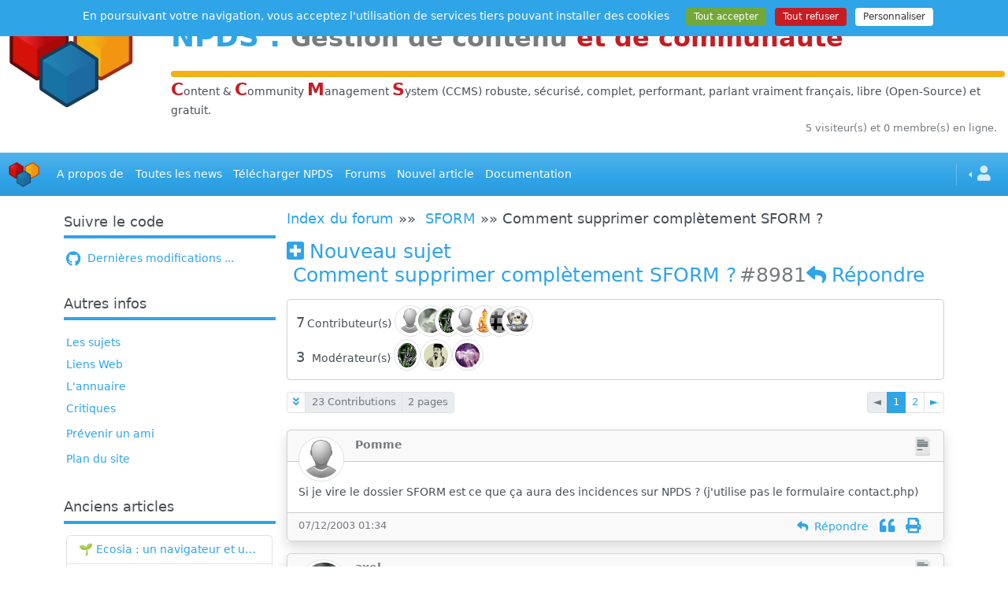

--- FILE ---
content_type: text/html; charset=UTF-8
request_url: https://www.npds.org/viewtopic.php?topic=8981&forum=19
body_size: 10126
content:
<!DOCTYPE html>
<html lang="fr">
   <head>
      <meta charset="utf-8" />
      <title>Forum : SFORM / Comment supprimer complètement SFORM ? - NPDS - Gestion de Contenu et de Communauté Open Source</title>
      <meta name="viewport" content="width=device-width, initial-scale=1, shrink-to-fit=no" />
      <meta http-equiv="content-script-type" content="text/javascript" />
      <meta http-equiv="content-style-type" content="text/css" />
      <meta http-equiv="expires" content="0" />
      <meta http-equiv="pragma" content="no-cache" />
      <meta http-equiv="cache-control" content="no-cache" />
      <meta http-equiv="identifier-url" content="https://www.npds.org" />
      <meta name="author" content="Developpeur" />
      <meta name="owner" content="npds.org" />
      <meta name="reply-to" content="developpeur@npds.org" />
      <meta name="description" content="Générateur de portail Français en Open-Source sous licence Gnu-Gpl utilisant Php et MySql" />
      <meta name="keywords" content="solution,solutions,portail,portails,generateur,générateur,nouveau,Nouveau,Technologie,technologie,npds,NPDS,Npds,nuke,Nuke,PHP-Nuke,phpnuke,php-nuke,nouvelle,Nouvelle,nouvelles,histoire,Histoire,histoires,article,Article,articles,Linux,linux,Windows,windows,logiciel,Logiciel,téléchargement,téléchargements,Téléchargement,Téléchargements,gratuit,Gratuit,Communauté,communauté;,Forum,forum,Forums,forums,Bulletin,bulletin,application,Application,dynamique,Dynamique,PHP,Php,php,sondage,Sondage,Commentaire,commentaire,Commentaires,commentaires,annonce,annonces,petite,Petite,petite annonce,mailling,mail,faq,Faq,faqs,lien,Lien,liens,france,francais,français,France,Francais,Français,libre,Libre,Open,open,Open Source,OpenSource,Opensource,GNU,gnu,GPL,gpl,License,license,Unix,UNIX,unix,MySQL,mysql,SQL,sql,Database,DataBase,database,Red Hat,RedHat,red hat,Web Site,web site,site,sites,web,Web" />
      <meta name="rating" content="general" />
      <meta name="distribution" content="global" />
      <meta name="copyright" content="npds.org 2001-2025" />
      <meta name="revisit-after" content="15 days" />
      <meta name="resource-type" content="document" />
      <meta name="robots" content="all" />
      <meta name="generator" content="NPDS v.16.8 REvolution" />
      <meta property="og:type" content="website" />
      <meta property="og:url" content="https://www.npds.org" />
      <meta property="og:title" content="Forum : SFORM / Comment supprimer complètement SFORM ? - NPDS - Gestion de Contenu et de Communauté Open Source" />
      <meta property="og:description" content="Générateur de portail Français en Open-Source sous licence Gnu-Gpl utilisant Php et MySql" />
      <meta property="og:image" content="https://www.npds.org/images/ogimg_rect.png" />
      <meta property="og:image:type" content="image/png" />
      <meta property="og:image:width" content="1200" />
      <meta property="og:image:height" content="630" />
      <meta property="og:image:alt" content="logo site" />
      <meta property="og:image" content="https://www.npds.org/images/ogimg_square.png" />
      <meta property="og:image:type" content="image/png" />
      <meta property="og:image:width" content="630" />
      <meta property="og:image:height" content="630" />
      <meta property="og:image:alt" content="logo site" />
      <meta property="twitter:card" content="summary" />

      <link rel="shortcut icon" href="images/favicon.ico" type="image/x-icon" />
      <link rel="apple-touch-icon" sizes="120x120" href="images/favicon-120.png" />
      <link rel="apple-touch-icon" sizes="152x152" href="images/favicon-152.png" />
      <link rel="apple-touch-icon" sizes="180x180" href="images/favicon-180.png" />
      <link rel="canonical" href="https://www.npds.org/viewtopic.php?topic=8981&forum=19" />
      <link type="text/plain" rel="author" href="https://www.npds.org/humans.txt" />
      <link href="backend.php?op=RSS0.91" title="NPDS - RSS 0.91" rel="alternate" type="text/xml" />
      <link href="backend.php?op=RSS1.0" title="NPDS - RSS 1.0" rel="alternate" type="text/xml" />
      <link href="backend.php?op=RSS2.0" title="NPDS - RSS 2.0" rel="alternate" type="text/xml" />
      <link href="backend.php?op=ATOM" title="NPDS - ATOM" rel="alternate" type="application/atom+xml" />

      <link rel="stylesheet" href="lib/font-awesome/css/all.min.css" />
      <link id="bsth" rel="stylesheet" href="themes/_skins/cerulean/bootstrap.min.css" />
      <link id="bsthxtra" rel="stylesheet" href="themes/_skins/cerulean/extra.css" />
      <link rel="stylesheet" href="lib/formvalidation/dist/css/formValidation.min.css" />
      <link rel="stylesheet" href="lib/jquery-ui.min.css" />
      <link rel="stylesheet" href="lib/bootstrap-table/dist/bootstrap-table.min.css" />
      <link rel="stylesheet" href="lib/css/prism.css" />
      <script type="text/javascript" src="lib/js/jquery.min.js"></script>

      <script type="text/javascript"> var tarteaucitronForceLanguage = "fr"; </script>
      <script type="text/javascript" src="lib/tarteaucitron/tarteaucitron.min.js"></script>
      <script type="text/javascript" src="lib/js/npds_tarteaucitron.js"></script>
      <link href="themes/NPDS-Bmag_sk/style/style.css" title="default" rel="stylesheet" type="text/css" media="all" />
      <link href="https://www.npds.org/lib/bootstrap/dist/css/bootstrap-icons.css" rel="stylesheet" type="text/css" media="all" />
   </head>
   <body data-bs-theme="auto">
<div id="container">
   <!-- Debut Menu -->
   <div class="hstack gap-0">
      <div class="p-1 col-sm-2">
         &nbsp;&nbsp;<img class="img-fluid" src="themes/NPDS-Bmag_sk/images/logo_3.png" loading="lazy" alt="logo" />
      </div>
      <div class="p-1 w-100">
        <h1 class="my-4 fw-bold"><a href="http://www.npds.org" target="_blank" title="www.npds.org">NPDS</a> : <small class="text-body-secondary">Gestion de contenu <span class="text-danger">et de communaut&eacute;</span></small></h1><hr class="my-0 n-yellow" />
        <span class="text-danger fs-4"><strong>C</strong></span>ontent &amp; <span class="text-danger fs-4"><strong>C</strong></span>ommunity <span class="text-danger fs-4"><strong>M</strong></span>anagement <span class="text-danger fs-4"><strong>S</strong></span>ystem (CCMS) robuste, s&eacute;curis&eacute;, complet, performant, parlant vraiment français, libre (Open-Source) et gratuit. 
      </div>
   </div>
   <div class="row m-0">
      <div id="online" class="col text-body-secondary text-end small mb-2 px-3">5 visiteur(s) et 0 membre(s) en ligne.</div>
   </div>
   <nav class="navbar navbar-expand-md bg-primary my-3" data-bs-theme="dark">
      <div class="container-fluid">
         <a class="navbar-brand" href="index.php" data-bs-toggle="tooltip" title="Accueil" dat-bs-placement="right"><img class="img-fluid" src="themes/NPDS-Bmag_sk/images/header_ano.jpg" width="40" height="40" loading="lazy" alt="logo" /></a>
         <button class="navbar-toggler" type="button" data-bs-toggle="collapse" data-bs-target="#navbarText" aria-controls="navbarText" aria-expanded="false" aria-label="Toggle navigation">
            <span class="navbar-toggler-icon"></span>
         </button>
         <div class="collapse navbar-collapse" id="navbarText">
            <ul id="header_menu" class="navbar-nav  mb-2 mb-lg-0 justify-content-between">
               <li class="nav-item">
                  <a class="nav-link active" href="static.php?op=menu-infos.txt&amp;npds=1">A propos de</a>
               </li>
               <li class="nav-item">
                  <a class="nav-link active" href="modules.php?ModPath=archive-stories&amp;ModStart=archive-stories">Toutes les news</a>
               </li>
               <li class="nav-item">
                  <a class="nav-link active" href="download.php">Télécharger NPDS</a>
               </li>
               <li class="nav-item">
                  <a class="nav-link active" href="forum.php">Forums</a>
               </li>
               <li class="nav-item">
                  <a class="nav-link active" href="submit.php">Nouvel article</a>
               </li>
               <li class="nav-item">
                  <a class="nav-link active" href="https://bible.npds.org" target="_blank">Documentation</a>
               </li>
			</ul>
            <ul class="navbar-nav ms-md-auto">
               <li class="nav-item py-2 py-lg-1 col-12 col-md-auto">
                  <div class="vr d-none d-md-flex h-100 mx-md-2 text-white"></div>
                  <hr class="d-md-none my-2 text-white-50" />
               </li>
               <li class="nav-item dropdown dropstart" data-bs-theme="light">
                  <a href="#" class="nav-link dropdown-toggle" data-bs-toggle="dropdown"><i class="fa fa-user fa-lg mx-1"></i></a>
                  <ul class="dropdown-menu">
                     <li class="text-center"><a class="dropdown-item" href="user.php"><i class="fa fa-user fa-3x text-body-secondary"></i></a></li>
                                          <li class="dropdown-divider"></li>
                     <li><a class="dropdown-item" href="user.php"><i class="fas fa-sign-in-alt fa-lg me-2 align-middle"></i>Connexion</a></li>
                  </ul>
               </li>
            </ul>
         </div>
      </div>
   </nav>

   <script type="text/javascript">
   //<![CDATA[
      document.addEventListener('DOMContentLoaded', () => {
         const chat_pour=['chat_tous','chat_membres','chat_anonyme','chat_admin'];
         chat_pour.forEach(function(ele) {
            var originalElement = document.getElementById(ele + '_encours');
            if (originalElement) {
               var clonedElement = originalElement.cloneNode(true);
               clonedElement.id = ele + '_ico';
               var headerMenu = document.getElementById('header_menu');
               if (headerMenu) {
                  var listItem = document.createElement('li');
                  listItem.className = 'nav-item ps-4';
                  listItem.appendChild(clonedElement);
                  headerMenu.appendChild(listItem);
               }
            }
         });
      })
   //]]>
   </script>

   <div id="corps" class="container-xl n-hyphenate">
      <div class="row g-3">
      <div class="col d-lg-none me-2 my-2">
         <hr />
         <a class=" small float-end" href="#" data-bs-toggle="collapse" data-bs-target="#col_LB"><span class="plusdecontenu trn">Plus de contenu</span></a>
      </div>
   
         <div id="col_LB" class="collapse show col-lg-3">
            <div class="row row-cols-1 row-cols-sm-2 row-cols-lg-1">
                     <div class="col leftbloc">               <div class="card mb-3 border-0">
                  <h5 class="card-header border-primary border-4 bg-transparent ps-0"> Suivre le code </h5>
                  <div class="card-body px-1">
                   <a href="https://www.npds.org/static.php?op=commitstracker.html&metalang=1"><i class="fab fa-github fa-lg me-1 align-middle"></i> Dernières modifications ...</a> 
                  </div>
               </div>
                     </div>
                     <div class="col leftbloc">               <div class="card mb-3 border-0">
                  <h5 class="card-header border-primary border-4 bg-transparent ps-0"> Autres infos </h5>
                  <div class="card-body px-1">
                   <ul class="list-group list-group-flush"> 
   <li class="my-1"><a href="topics.php">Les sujets</a></li>
   <li class="my-1"><a href="modules.php?ModStart=links&amp;ModPath=links">Liens Web</a></li>
   <li class="my-1"><a href="memberslist.php">L'annuaire</a></li>
   <li class="my-1"><a href="reviews.php">Critiques</a></li><li class="my-2"><a href="friend.php">Prévenir un ami</a></li>
   <li class="my-1"><a href="map.php">Plan du site</a></li>
</ul> 
                  </div>
               </div>
                     </div>
                     <div class="col leftbloc">               <div class="card mb-3 border-0">
                  <h5 class="card-header border-primary border-4 bg-transparent ps-0"> Anciens articles </h5>
                  <div class="card-body px-1">
                   <ul class="list-group">
                                 <li class="list-group-item list-group-item-action d-inline-flex justify-content-between align-items-center"><a class="n-ellipses" href="article.php?sid=1944">🌱 Ecosia : un navigateur et un moteur de recherche qui plantent des arbres !...</a></li>
                                 <li class="list-group-item list-group-item-action d-inline-flex justify-content-between align-items-center"><a class="n-ellipses" href="article.php?sid=1943"><a href="http://www.npds.org" target="_blank" title="www.npds.org">NPDS</a> REvolution v.16.8 est sortie</a></li>
                                 <li class="list-group-item list-group-item-action d-inline-flex justify-content-between align-items-center"><a class="n-ellipses" href="article.php?sid=1942">IAvardage - petite expérience de la vitesse d'indexation de Google (et les autres) et de leurs Bots !</a></li>
                                 <li class="list-group-item list-group-item-action d-inline-flex justify-content-between align-items-center"><a class="n-ellipses" href="article.php?sid=1941">IA - Quelques chiffres ... et un nouveau mot : l'IAvardage</a></li>
                                 <li class="list-group-item list-group-item-action d-inline-flex justify-content-between align-items-center"><a class="n-ellipses" href="article.php?sid=1940">Les Archives de modules </a></li>
                              </ul> 
                  </div>
               </div>
                     </div>
                     <div class="col leftbloc">               <div class="card mb-3 border-0">
                  <h5 class="card-header border-primary border-4 bg-transparent ps-0"> Activité du Site </h5>
                  <div class="card-body px-1">
                   
                              <p class="text-center">Pages vues depuis 25/05/2001 : <span class="fw-semibold">113&nbsp;725&nbsp;632</span></p>
                              <ul class="list-group mb-3" id="site_active">
                                 <li class="my-1">Nb. de membres <span class="badge rounded-pill bg-secondary float-end">8&nbsp;714</span></li>
                                 <li class="my-1">Nb. d&#039;articles <span class="badge rounded-pill bg-secondary float-end">1&nbsp;699</span></li>
                                 <li class="my-1">Nb. de forums <span class="badge rounded-pill bg-secondary float-end">26</span></li>
                                 <li class="my-1">Nb. de sujets <span class="badge rounded-pill bg-secondary float-end">8</span></li>
                                 <li class="my-1">Nb. de critiques <span class="badge rounded-pill bg-secondary float-end">92</span></li>
                              </ul>
                              <p class="text-center"><a href="top.php">Top 10</a>&nbsp;&nbsp;<a href="stats.php" >Statistiques</a></p>
                            
                  </div>
               </div>
                     </div>
                     <div class="col leftbloc">               <div class="card mb-3 border-0">
                  <h5 class="card-header border-primary border-4 bg-transparent ps-0"> <p class="card-text d-flex justify-content-left mt-2"><a class="" data-bs-toggle="tooltip" data-bs-placement="bottom" title="Acc&egrave;s &agrave; la galerie" href="modules.php?ModPath=npds_galerie&amp;ModStart=gal&amp;op=gal&amp;galid=7">
         Mémoire d'outre Web</a>
         </p> </h5>
                  <div class="card-body px-1">
                   
         <span data-bs-toggle="modal" data-bs-target="#photomodal"><img class="img-thumbnail n-irl" src="modules/npds_galerie/imgs/20120801181800-2.jpg" data-bs-toggle="tooltip" data-bs-placement="bottom" title="Cliquer sur image" loading="lazy" /></span>
         <div class="modal fade" id="photomodal" tabindex="-1" role="dialog" aria-hidden="true">
            <div class="modal-dialog" role="document">
               <div class="modal-content">
               <img class="img-fluid card-img-top" src="modules/npds_galerie/imgs/20120801181800-2.jpg" loading="lazy" />
               </div>
            </div>
         </div> 
                  </div>
               </div>
                     </div>
            </div>
         </div>
         <div id="col_princ" class="col-lg-9">
   <a name="topofpage"></a>
   <p class="lead">
      <a href="forum.php">Index du forum</a>&nbsp;&raquo;&raquo;&nbsp;
      <a href="viewforum.php?forum=19">SFORM</a>&nbsp;&raquo;&raquo;&nbsp;Comment supprimer complètement SFORM ?
   </p>
   <h3 class="mb-3"><a class="" href="newtopic.php?forum=19" title="Nouveau sujet" data-bs-toggle="tooltip" ><i class="fa fa-plus-square me-2"></i><span class="d-none d-md-inline">Nouveau sujet<br /></span></a>&nbsp;Comment supprimer complètement SFORM ?<span class="text-body-secondary ms-1">#8981</span><a class="me-3" href="reply.php?topic=8981&amp;forum=19" title="R&eacute;pondre" data-bs-toggle="tooltip"><span class="d-none d-md-inline"></span><i class="fa fa-reply me-2"></i><span class="d-none d-md-inline">R&eacute;pondre</span></a>
      </h3>
      <div class="card mb-3">
         <div class="card-body p-2">
         <div class="d-flex ">
            <div class="text-end align-self-center mx-1 py-2"><span class=" me-1 lead">7<i class="fa fa-edit fa-fw ms-2 d-inline d-md-none me-3" title="Contributeur(s)" data-bs-toggle="tooltip"></i></span><span class="d-none d-md-inline me-3">Contributeur(s)</span></div>
            <div class=" align-self-center me-auto"><img class="img-thumbnail img-fluid n-ava-40 n-ava-condensed mb-1" src="images/forum/avatar/blank.gif" alt="Pomme" title="Pomme" data-bs-toggle="tooltip" loading="lazy" /><img class="img-thumbnail img-fluid n-ava-40 n-ava-condensed mb-1" src="users_private/axel/axel.jpg" alt="axel" title="axel" data-bs-toggle="tooltip" loading="lazy" /><img class="img-thumbnail img-fluid n-ava-40 n-ava-condensed mb-1" src="users_private/developpeur/developpeur.jpg" alt="developpeur" title="developpeur" data-bs-toggle="tooltip" loading="lazy" /><img class="img-thumbnail img-fluid n-ava-40 n-ava-condensed mb-1" src="images/forum/avatar/blank.gif" alt="PSTL" title="PSTL" data-bs-toggle="tooltip" loading="lazy" /><img class="img-thumbnail img-fluid n-ava-40 n-ava-condensed mb-1" src="users_private/GiamDoc/GiamDoc.gif" alt="GiamDoc" title="GiamDoc" data-bs-toggle="tooltip" loading="lazy" /><img class="img-thumbnail img-fluid n-ava-40 n-ava-condensed mb-1" src="users_private/webservor/webservor.png" alt="webservor" title="webservor" data-bs-toggle="tooltip" loading="lazy" /><img class="img-thumbnail img-fluid n-ava-40 n-ava-condensed mb-1" src="users_private/Tito/Tito.gif" alt="Tito" title="Tito" data-bs-toggle="tooltip" loading="lazy" />
            </div>
         </div>
         <div class="d-flex">
            <div class="text-end align-self-center mx-1 py-2"><span class="me-1 lead">3 <i class="fa fa-balance-scale fa-fw ms-1 d-inline d-md-none" title="Mod&eacute;rateur(s)" data-bs-toggle="tooltip"></i></span><span class="d-none d-md-inline">Mod&eacute;rateur(s)</span></div>
            <div class=" align-self-center me-auto"><a href="user.php?op=userinfo&amp;uname=developpeur"><img class="img-thumbnail img-fluid n-ava-40 mb-1" src="users_private/developpeur/developpeur.jpg" alt="developpeur" title="Mod&eacute;r&eacute; par :  developpeur" data-bs-toggle="tooltip" loading="lazy" /></a><a href="user.php?op=userinfo&amp;uname=jpb"><img class="img-thumbnail img-fluid n-ava-40 mb-1" src="users_private/jpb/jpb.jpeg" alt="jpb" title="Mod&eacute;r&eacute; par :  jpb" data-bs-toggle="tooltip" loading="lazy" /></a><a href="user.php?op=userinfo&amp;uname=Jireck"><img class="img-thumbnail img-fluid n-ava-40 mb-1" src="users_private/Jireck/Jireck.jpg" alt="Jireck" title="Mod&eacute;r&eacute; par :  Jireck" data-bs-toggle="tooltip" loading="lazy" /></a>
            </div>
         </div>
      </div>
   </div>
      <div class="d-flex my-2 justify-content-between flex-wrap">
         <div id="fo-postpagi">
            <ul class="pagination pagination-sm">
               <li class="page-item">
                  <a class="page-link" href="#botofpage"><i class="fa fa-angle-double-down" title="Bas de page" data-bs-toggle="tooltip"></i></a>
               </li>
               <li class="page-item disabled">
                  <a class="page-link" href="#" aria-label="Contributions">23 Contributions</a>
               </li>
               <li class="page-item disabled">
                  <a class="page-link"href="#" aria-label="pages">2 pages</a>
               </li>
            </ul>
         </div>
      <nav>
      <ul class="pagination pagination-sm d-flex flex-wrap">
         <li class="page-item disabled"><a class="page-link" href="#">◄</a></li>
            <li class="page-item active"><a class="page-link" href="#">1</a></li><li class="page-item"><a class="page-link" href="viewtopic.php?topic=8981&amp;forum=19&amp;start=20">2</a></li><li class="page-item"><a class="page-link" href="viewtopic.php?topic=8981&amp;forum=19&amp;start=20" title="Page suivante" data-bs-toggle="tooltip">►</a></li>
      </ul>
   </nav>
      </div>
      <div class="mb-3 shadow">
         <a name="19898161734"></a>
         <div class="card">
            <div class="card-header">
          <a style="position:absolute; top:0.5rem;" tabindex="0" data-bs-toggle="popover" data-bs-trigger="focus" data-bs-html="true" data-bs-title="Pomme" data-bs-content='<div class="my-2 border rounded p-2"><img class="n-smil" src="themes/NPDS-Bmag_sk/images/forum/rank/post.gif" alt="" loading="lazy" />7540&nbsp;<i class="far fa-star text-success"></i><i class="far fa-star text-success"></i><i class="far fa-star text-success"></i><i class="far fa-star text-success"></i><i class="far fa-star text-success"></i><div class="my-2"><img class="n-smil" src="images/forum/rank/5.png" alt="logo rôle" loading="lazy" />&nbsp;Communication</div></div><div class="list-group mb-3 text-center"><a class="list-group-item list-group-item-action text-primary text-center text-md-start" href="minisite.php?op=Pomme" target="_blank" target="_blank" title="Visitez le minisite" data-bs-toggle="tooltip"><i class="fa fa-desktop fa-2x align-middle fa-fw"></i><span class="ms-3 d-none d-md-inline">Visitez le minisite</span></a></div><div class="mx-auto text-center" style="max-width:170px;"></div> '><img class=" btn-outline-primary img-thumbnail img-fluid n-ava" src="images/forum/avatar/blank.gif" alt="Pomme" /></a>
          <span style="position:absolute; left:6em;" class="text-body-secondary"><strong>Pomme</strong></span><span class="float-end"><img class="n-smil" src="images/forum/subject/00.png" alt="icon_post" /></span>
            </div>
            <div class="card-body">
               <div class="card-text pt-2">
               </div>
               <div class="card-text pt-2"><div class="card-text fo-post-mes">Si je vire le dossier SFORM est ce que ça aura des incidences sur NPDS ? (j'utilise pas le formulaire contact.php)</div>
            </div>
         </div>
            <div class="card-footer">
               <div class="row">
                  <div class=" col-sm-6 text-body-secondary small">07/12/2003 01:34</div>
                  <div class=" col-sm-6 text-end"><a class="me-3" href="reply.php?topic=8981&amp;forum=19" title="R&eacute;pondre" data-bs-toggle="tooltip"><span class="d-none d-md-inline"></span><i class="fa fa-reply me-2"></i><span class="d-none d-md-inline">R&eacute;pondre</span></a><a class="me-3" href="reply.php?topic=8981&amp;forum=19&amp;post=61734&amp;citation=1" title="Citation" data-bs-toggle="tooltip"><i class="fa fa-quote-left fa-lg"></i></a><a class="me-3" href="prntopic.php?forum=19&amp;topic=8981&amp;post_id=61734" title="Imprimer" data-bs-toggle="tooltip"><i class="fa fa-print fa-lg"></i></a>
                  </div>
               </div>
            </div>
         </div>
      </div>
      <div class="mb-3 shadow">
         <a name="19898161736"></a>
         <div class="card">
            <div class="card-header">
          <a style="position:absolute; top:0.5rem;" tabindex="0" data-bs-toggle="popover" data-bs-trigger="focus" data-bs-html="true" data-bs-title="axel" data-bs-content='<div class="my-2 border rounded p-2"><img class="n-smil" src="themes/NPDS-Bmag_sk/images/forum/rank/post.gif" alt="" loading="lazy" />10065&nbsp;<i class="far fa-star text-success"></i><i class="far fa-star text-success"></i><i class="far fa-star text-success"></i><i class="far fa-star text-success"></i><i class="far fa-star text-success"></i><div class="my-2"><img class="n-smil" src="images/forum/rank/1.png" alt="logo rôle" loading="lazy" />&nbsp;Dev team</div></div><div class="list-group mb-3 text-center"><a class="list-group-item list-group-item-action text-primary text-center text-md-start" href="http://axel.piquet-gauthier.fr" target="_blank" title="Visiter ce site web" data-bs-toggle="tooltip"><i class="fas fa-external-link-alt fa-2x align-middle fa-fw"></i><span class="ms-3 d-none d-md-inline">Visiter ce site web</span></a><a class="list-group-item list-group-item-action text-primary text-center text-md-start" href="minisite.php?op=axel" target="_blank" target="_blank" title="Visitez le minisite" data-bs-toggle="tooltip"><i class="fa fa-desktop fa-2x align-middle fa-fw"></i><span class="ms-3 d-none d-md-inline">Visitez le minisite</span></a></div><div class="mx-auto text-center" style="max-width:170px;"></div> '><img class=" btn-outline-primary img-thumbnail img-fluid n-ava" src="users_private/axel/axel.jpg" alt="axel" /></a>
          <span style="position:absolute; left:6em;" class="text-body-secondary"><strong>axel</strong></span><span class="float-end"><img class="n-smil" src="images/forum/subject/00.png" alt="icon_post" /></span>
            </div>
            <div class="card-body">
               <div class="card-text pt-2">
               </div>
               <div class="card-text pt-2"><div class="card-text fo-post-mes">user.php utilise SFORM...<BR>Certains type de forum aussi...<BR><BR>Deconseillé !!<BR>Mais tu peux virer les reps qui servent pas dans sform [et leur homologue dans modules]<BR>contact, links,...</div>
            </div>
         </div>
            <div class="card-footer">
               <div class="row">
                  <div class=" col-sm-6 text-body-secondary small">07/12/2003 01:51</div>
                  <div class=" col-sm-6 text-end"><a class="me-3" href="reply.php?topic=8981&amp;forum=19" title="R&eacute;pondre" data-bs-toggle="tooltip"><span class="d-none d-md-inline"></span><i class="fa fa-reply me-2"></i><span class="d-none d-md-inline">R&eacute;pondre</span></a><a class="me-3" href="reply.php?topic=8981&amp;forum=19&amp;post=61736&amp;citation=1" title="Citation" data-bs-toggle="tooltip"><i class="fa fa-quote-left fa-lg"></i></a><a class="me-3" href="prntopic.php?forum=19&amp;topic=8981&amp;post_id=61736" title="Imprimer" data-bs-toggle="tooltip"><i class="fa fa-print fa-lg"></i></a>
                  </div>
               </div>
            </div>
         </div>
      </div>
      <div class="mb-3 shadow">
         <a name="19898161737"></a>
         <div class="card">
            <div class="card-header">
          <a style="position:absolute; top:0.5rem;" tabindex="0" data-bs-toggle="popover" data-bs-trigger="focus" data-bs-html="true" data-bs-title="Pomme" data-bs-content='<div class="my-2 border rounded p-2"><img class="n-smil" src="themes/NPDS-Bmag_sk/images/forum/rank/post.gif" alt="" loading="lazy" />7540&nbsp;<i class="far fa-star text-success"></i><i class="far fa-star text-success"></i><i class="far fa-star text-success"></i><i class="far fa-star text-success"></i><i class="far fa-star text-success"></i><div class="my-2"><img class="n-smil" src="images/forum/rank/5.png" alt="logo rôle" loading="lazy" />&nbsp;Communication</div></div><div class="list-group mb-3 text-center"><a class="list-group-item list-group-item-action text-primary text-center text-md-start" href="minisite.php?op=Pomme" target="_blank" target="_blank" title="Visitez le minisite" data-bs-toggle="tooltip"><i class="fa fa-desktop fa-2x align-middle fa-fw"></i><span class="ms-3 d-none d-md-inline">Visitez le minisite</span></a></div><div class="mx-auto text-center" style="max-width:170px;"></div> '><img class=" btn-outline-primary img-thumbnail img-fluid n-ava" src="images/forum/avatar/blank.gif" alt="Pomme" /></a>
          <span style="position:absolute; left:6em;" class="text-body-secondary"><strong>Pomme</strong></span><span class="float-end"><img class="n-smil" src="images/forum/subject/00.png" alt="icon_post" /></span>
            </div>
            <div class="card-body">
               <div class="card-text pt-2">
               </div>
               <div class="card-text pt-2"><div class="card-text fo-post-mes">ok, et upload, psul et 24-counter ils servent à quoi ?</div>
            </div>
         </div>
            <div class="card-footer">
               <div class="row">
                  <div class=" col-sm-6 text-body-secondary small">07/12/2003 02:17</div>
                  <div class=" col-sm-6 text-end"><a class="me-3" href="reply.php?topic=8981&amp;forum=19" title="R&eacute;pondre" data-bs-toggle="tooltip"><span class="d-none d-md-inline"></span><i class="fa fa-reply me-2"></i><span class="d-none d-md-inline">R&eacute;pondre</span></a><a class="me-3" href="reply.php?topic=8981&amp;forum=19&amp;post=61737&amp;citation=1" title="Citation" data-bs-toggle="tooltip"><i class="fa fa-quote-left fa-lg"></i></a><a class="me-3" href="prntopic.php?forum=19&amp;topic=8981&amp;post_id=61737" title="Imprimer" data-bs-toggle="tooltip"><i class="fa fa-print fa-lg"></i></a>
                  </div>
               </div>
            </div>
         </div>
      </div>
      <div class="mb-3 shadow">
         <a name="19898161738"></a>
         <div class="card">
            <div class="card-header">
          <a style="position:absolute; top:0.5rem;" tabindex="0" data-bs-toggle="popover" data-bs-trigger="focus" data-bs-html="true" data-bs-title="axel" data-bs-content='<div class="my-2 border rounded p-2"><img class="n-smil" src="themes/NPDS-Bmag_sk/images/forum/rank/post.gif" alt="" loading="lazy" />10065&nbsp;<i class="far fa-star text-success"></i><i class="far fa-star text-success"></i><i class="far fa-star text-success"></i><i class="far fa-star text-success"></i><i class="far fa-star text-success"></i><div class="my-2"><img class="n-smil" src="images/forum/rank/1.png" alt="logo rôle" loading="lazy" />&nbsp;Dev team</div></div><div class="list-group mb-3 text-center"><a class="list-group-item list-group-item-action text-primary text-center text-md-start" href="http://axel.piquet-gauthier.fr" target="_blank" title="Visiter ce site web" data-bs-toggle="tooltip"><i class="fas fa-external-link-alt fa-2x align-middle fa-fw"></i><span class="ms-3 d-none d-md-inline">Visiter ce site web</span></a><a class="list-group-item list-group-item-action text-primary text-center text-md-start" href="minisite.php?op=axel" target="_blank" target="_blank" title="Visitez le minisite" data-bs-toggle="tooltip"><i class="fa fa-desktop fa-2x align-middle fa-fw"></i><span class="ms-3 d-none d-md-inline">Visitez le minisite</span></a></div><div class="mx-auto text-center" style="max-width:170px;"></div> '><img class=" btn-outline-primary img-thumbnail img-fluid n-ava" src="users_private/axel/axel.jpg" alt="axel" /></a>
          <span style="position:absolute; left:6em;" class="text-body-secondary"><strong>axel</strong></span><span class="float-end"><img class="n-smil" src="images/forum/subject/00.png" alt="icon_post" /></span>
            </div>
            <div class="card-body">
               <div class="card-text pt-2">
               </div>
               <div class="card-text pt-2"><div class="card-text fo-post-mes">garde upload... le rewte, si t'utilise pas 24-counter, tu peux effacer...</div>
            </div>
         </div>
            <div class="card-footer">
               <div class="row">
                  <div class=" col-sm-6 text-body-secondary small">07/12/2003 04:47</div>
                  <div class=" col-sm-6 text-end"><a class="me-3" href="reply.php?topic=8981&amp;forum=19" title="R&eacute;pondre" data-bs-toggle="tooltip"><span class="d-none d-md-inline"></span><i class="fa fa-reply me-2"></i><span class="d-none d-md-inline">R&eacute;pondre</span></a><a class="me-3" href="reply.php?topic=8981&amp;forum=19&amp;post=61738&amp;citation=1" title="Citation" data-bs-toggle="tooltip"><i class="fa fa-quote-left fa-lg"></i></a><a class="me-3" href="prntopic.php?forum=19&amp;topic=8981&amp;post_id=61738" title="Imprimer" data-bs-toggle="tooltip"><i class="fa fa-print fa-lg"></i></a>
                  </div>
               </div>
            </div>
         </div>
      </div>
      <div class="mb-3 shadow">
         <a name="19898161766"></a>
         <div class="card">
            <div class="card-header">
          <a style="position:absolute; top:0.5rem;" tabindex="0" data-bs-toggle="popover" data-bs-trigger="focus" data-bs-html="true" data-bs-title="Pomme" data-bs-content='<div class="my-2 border rounded p-2"><img class="n-smil" src="themes/NPDS-Bmag_sk/images/forum/rank/post.gif" alt="" loading="lazy" />7540&nbsp;<i class="far fa-star text-success"></i><i class="far fa-star text-success"></i><i class="far fa-star text-success"></i><i class="far fa-star text-success"></i><i class="far fa-star text-success"></i><div class="my-2"><img class="n-smil" src="images/forum/rank/5.png" alt="logo rôle" loading="lazy" />&nbsp;Communication</div></div><div class="list-group mb-3 text-center"><a class="list-group-item list-group-item-action text-primary text-center text-md-start" href="minisite.php?op=Pomme" target="_blank" target="_blank" title="Visitez le minisite" data-bs-toggle="tooltip"><i class="fa fa-desktop fa-2x align-middle fa-fw"></i><span class="ms-3 d-none d-md-inline">Visitez le minisite</span></a></div><div class="mx-auto text-center" style="max-width:170px;"></div> '><img class=" btn-outline-primary img-thumbnail img-fluid n-ava" src="images/forum/avatar/blank.gif" alt="Pomme" /></a>
          <span style="position:absolute; left:6em;" class="text-body-secondary"><strong>Pomme</strong></span><span class="float-end"><img class="n-smil" src="images/forum/subject/00.png" alt="icon_post" /></span>
            </div>
            <div class="card-body">
               <div class="card-text pt-2">
               </div>
               <div class="card-text pt-2"><div class="card-text fo-post-mes">yep 24-counter ça sert à quoi exactement ?</div>
            </div>
         </div>
            <div class="card-footer">
               <div class="row">
                  <div class=" col-sm-6 text-body-secondary small">07/12/2003 13:55</div>
                  <div class=" col-sm-6 text-end"><a class="me-3" href="reply.php?topic=8981&amp;forum=19" title="R&eacute;pondre" data-bs-toggle="tooltip"><span class="d-none d-md-inline"></span><i class="fa fa-reply me-2"></i><span class="d-none d-md-inline">R&eacute;pondre</span></a><a class="me-3" href="reply.php?topic=8981&amp;forum=19&amp;post=61766&amp;citation=1" title="Citation" data-bs-toggle="tooltip"><i class="fa fa-quote-left fa-lg"></i></a><a class="me-3" href="prntopic.php?forum=19&amp;topic=8981&amp;post_id=61766" title="Imprimer" data-bs-toggle="tooltip"><i class="fa fa-print fa-lg"></i></a>
                  </div>
               </div>
            </div>
         </div>
      </div>
      <div class="mb-3 shadow">
         <a name="19898161807"></a>
         <div class="card">
            <div class="card-header">
          <a style="position:absolute; top:0.5rem;" tabindex="0" data-bs-toggle="popover" data-bs-trigger="focus" data-bs-html="true" data-bs-title="axel" data-bs-content='<div class="my-2 border rounded p-2"><img class="n-smil" src="themes/NPDS-Bmag_sk/images/forum/rank/post.gif" alt="" loading="lazy" />10065&nbsp;<i class="far fa-star text-success"></i><i class="far fa-star text-success"></i><i class="far fa-star text-success"></i><i class="far fa-star text-success"></i><i class="far fa-star text-success"></i><div class="my-2"><img class="n-smil" src="images/forum/rank/1.png" alt="logo rôle" loading="lazy" />&nbsp;Dev team</div></div><div class="list-group mb-3 text-center"><a class="list-group-item list-group-item-action text-primary text-center text-md-start" href="http://axel.piquet-gauthier.fr" target="_blank" title="Visiter ce site web" data-bs-toggle="tooltip"><i class="fas fa-external-link-alt fa-2x align-middle fa-fw"></i><span class="ms-3 d-none d-md-inline">Visiter ce site web</span></a><a class="list-group-item list-group-item-action text-primary text-center text-md-start" href="minisite.php?op=axel" target="_blank" target="_blank" title="Visitez le minisite" data-bs-toggle="tooltip"><i class="fa fa-desktop fa-2x align-middle fa-fw"></i><span class="ms-3 d-none d-md-inline">Visitez le minisite</span></a></div><div class="mx-auto text-center" style="max-width:170px;"></div> '><img class=" btn-outline-primary img-thumbnail img-fluid n-ava" src="users_private/axel/axel.jpg" alt="axel" /></a>
          <span style="position:absolute; left:6em;" class="text-body-secondary"><strong>axel</strong></span><span class="float-end"><img class="n-smil" src="images/forum/subject/00.png" alt="icon_post" /></span>
            </div>
            <div class="card-body">
               <div class="card-text pt-2">
               </div>
               <div class="card-text pt-2"><div class="card-text fo-post-mes">a cmpter le nbr de page vu dans les dernieres 24heures...<BR><BR>psul, c pour mettre des bannieres ds un bloc, ou un truc du genre...</div>
            </div>
         </div>
            <div class="card-footer">
               <div class="row">
                  <div class=" col-sm-6 text-body-secondary small">07/12/2003 19:02</div>
                  <div class=" col-sm-6 text-end"><a class="me-3" href="reply.php?topic=8981&amp;forum=19" title="R&eacute;pondre" data-bs-toggle="tooltip"><span class="d-none d-md-inline"></span><i class="fa fa-reply me-2"></i><span class="d-none d-md-inline">R&eacute;pondre</span></a><a class="me-3" href="reply.php?topic=8981&amp;forum=19&amp;post=61807&amp;citation=1" title="Citation" data-bs-toggle="tooltip"><i class="fa fa-quote-left fa-lg"></i></a><a class="me-3" href="prntopic.php?forum=19&amp;topic=8981&amp;post_id=61807" title="Imprimer" data-bs-toggle="tooltip"><i class="fa fa-print fa-lg"></i></a>
                  </div>
               </div>
            </div>
         </div>
      </div>
      <div class="mb-3 shadow">
         <a name="19898161819"></a>
         <div class="card">
            <div class="card-header">
          <a style="position:absolute; top:0.5rem;" tabindex="0" data-bs-toggle="popover" data-bs-trigger="focus" data-bs-html="true" data-bs-title="Pomme" data-bs-content='<div class="my-2 border rounded p-2"><img class="n-smil" src="themes/NPDS-Bmag_sk/images/forum/rank/post.gif" alt="" loading="lazy" />7540&nbsp;<i class="far fa-star text-success"></i><i class="far fa-star text-success"></i><i class="far fa-star text-success"></i><i class="far fa-star text-success"></i><i class="far fa-star text-success"></i><div class="my-2"><img class="n-smil" src="images/forum/rank/5.png" alt="logo rôle" loading="lazy" />&nbsp;Communication</div></div><div class="list-group mb-3 text-center"><a class="list-group-item list-group-item-action text-primary text-center text-md-start" href="minisite.php?op=Pomme" target="_blank" target="_blank" title="Visitez le minisite" data-bs-toggle="tooltip"><i class="fa fa-desktop fa-2x align-middle fa-fw"></i><span class="ms-3 d-none d-md-inline">Visitez le minisite</span></a></div><div class="mx-auto text-center" style="max-width:170px;"></div> '><img class=" btn-outline-primary img-thumbnail img-fluid n-ava" src="images/forum/avatar/blank.gif" alt="Pomme" /></a>
          <span style="position:absolute; left:6em;" class="text-body-secondary"><strong>Pomme</strong></span><span class="float-end"><img class="n-smil" src="images/forum/subject/00.png" alt="icon_post" /></span>
            </div>
            <div class="card-body">
               <div class="card-text pt-2">
               </div>
               <div class="card-text pt-2"><div class="card-text fo-post-mes">ok bah je vire ça alors. merci</div>
            </div>
         </div>
            <div class="card-footer">
               <div class="row">
                  <div class=" col-sm-6 text-body-secondary small">07/12/2003 21:02</div>
                  <div class=" col-sm-6 text-end"><a class="me-3" href="reply.php?topic=8981&amp;forum=19" title="R&eacute;pondre" data-bs-toggle="tooltip"><span class="d-none d-md-inline"></span><i class="fa fa-reply me-2"></i><span class="d-none d-md-inline">R&eacute;pondre</span></a><a class="me-3" href="reply.php?topic=8981&amp;forum=19&amp;post=61819&amp;citation=1" title="Citation" data-bs-toggle="tooltip"><i class="fa fa-quote-left fa-lg"></i></a><a class="me-3" href="prntopic.php?forum=19&amp;topic=8981&amp;post_id=61819" title="Imprimer" data-bs-toggle="tooltip"><i class="fa fa-print fa-lg"></i></a>
                  </div>
               </div>
            </div>
         </div>
      </div>
      <div class="mb-3 shadow">
         <a name="19898161826"></a>
         <div class="card">
            <div class="card-header">
          <a style="position:absolute; top:0.5rem;" tabindex="0" data-bs-toggle="popover" data-bs-trigger="focus" data-bs-html="true" data-bs-title="developpeur" data-bs-content='<div class="my-2 border rounded p-2"><img class="n-smil" src="themes/NPDS-Bmag_sk/images/forum/rank/post.gif" alt="" loading="lazy" />24601&nbsp;<i class="far fa-star text-success"></i><i class="far fa-star text-success"></i><i class="far fa-star text-success"></i><i class="far fa-star text-success"></i><i class="far fa-star text-success"></i><div class="my-2"><img class="n-smil" src="images/forum/rank/1.png" alt="logo rôle" loading="lazy" />&nbsp;Dev team</div></div><div class="list-group mb-3 text-center"><a class="list-group-item list-group-item-action text-primary text-center text-md-start" href="https://www.npds.org" target="_blank" title="Visiter ce site web" data-bs-toggle="tooltip"><i class="fas fa-external-link-alt fa-2x align-middle fa-fw"></i><span class="ms-3 d-none d-md-inline">Visiter ce site web</span></a><a class="list-group-item list-group-item-action text-primary text-center text-md-start" href="minisite.php?op=developpeur" target="_blank" target="_blank" title="Visitez le minisite" data-bs-toggle="tooltip"><i class="fa fa-desktop fa-2x align-middle fa-fw"></i><span class="ms-3 d-none d-md-inline">Visitez le minisite</span></a></div><div class="mx-auto text-center" style="max-width:170px;"></div> '><img class=" btn-outline-primary img-thumbnail img-fluid n-ava" src="users_private/developpeur/developpeur.jpg" alt="developpeur" /></a>
          <span style="position:absolute; left:6em;" class="text-body-secondary"><strong>developpeur</strong></span><span class="float-end"><img class="n-smil" src="images/forum/subject/00.png" alt="icon_post" /></span>
            </div>
            <div class="card-body">
               <div class="card-text pt-2">
               </div>
               <div class="card-text pt-2"><div class="card-text fo-post-mes">psul : c'est juste le petit module qui affiche sur npds.org les 4 sites en haut à droite</div>
            </div>
         </div>
            <div class="card-footer">
               <div class="row">
                  <div class=" col-sm-6 text-body-secondary small">07/12/2003 21:23</div>
                  <div class=" col-sm-6 text-end"><a class="me-3" href="reply.php?topic=8981&amp;forum=19" title="R&eacute;pondre" data-bs-toggle="tooltip"><span class="d-none d-md-inline"></span><i class="fa fa-reply me-2"></i><span class="d-none d-md-inline">R&eacute;pondre</span></a><a class="me-3" href="reply.php?topic=8981&amp;forum=19&amp;post=61826&amp;citation=1" title="Citation" data-bs-toggle="tooltip"><i class="fa fa-quote-left fa-lg"></i></a><a class="me-3" href="prntopic.php?forum=19&amp;topic=8981&amp;post_id=61826" title="Imprimer" data-bs-toggle="tooltip"><i class="fa fa-print fa-lg"></i></a>
                  </div>
               </div>
            </div>
         </div>
      </div>
      <div class="mb-3 shadow">
         <a name="19898161867"></a>
         <div class="card">
            <div class="card-header">
          <a style="position:absolute; top:0.5rem;" tabindex="0" data-bs-toggle="popover" data-bs-trigger="focus" data-bs-html="true" data-bs-title="axel" data-bs-content='<div class="my-2 border rounded p-2"><img class="n-smil" src="themes/NPDS-Bmag_sk/images/forum/rank/post.gif" alt="" loading="lazy" />10065&nbsp;<i class="far fa-star text-success"></i><i class="far fa-star text-success"></i><i class="far fa-star text-success"></i><i class="far fa-star text-success"></i><i class="far fa-star text-success"></i><div class="my-2"><img class="n-smil" src="images/forum/rank/1.png" alt="logo rôle" loading="lazy" />&nbsp;Dev team</div></div><div class="list-group mb-3 text-center"><a class="list-group-item list-group-item-action text-primary text-center text-md-start" href="http://axel.piquet-gauthier.fr" target="_blank" title="Visiter ce site web" data-bs-toggle="tooltip"><i class="fas fa-external-link-alt fa-2x align-middle fa-fw"></i><span class="ms-3 d-none d-md-inline">Visiter ce site web</span></a><a class="list-group-item list-group-item-action text-primary text-center text-md-start" href="minisite.php?op=axel" target="_blank" target="_blank" title="Visitez le minisite" data-bs-toggle="tooltip"><i class="fa fa-desktop fa-2x align-middle fa-fw"></i><span class="ms-3 d-none d-md-inline">Visitez le minisite</span></a></div><div class="mx-auto text-center" style="max-width:170px;"></div> '><img class=" btn-outline-primary img-thumbnail img-fluid n-ava" src="users_private/axel/axel.jpg" alt="axel" /></a>
          <span style="position:absolute; left:6em;" class="text-body-secondary"><strong>axel</strong></span><span class="float-end"><img class="n-smil" src="images/forum/subject/00.png" alt="icon_post" /></span>
            </div>
            <div class="card-body">
               <div class="card-text pt-2">
               </div>
               <div class="card-text pt-2"><div class="card-text fo-post-mes">c a ca que ca sert ???<BR>MDR !!</div>
            </div>
         </div>
            <div class="card-footer">
               <div class="row">
                  <div class=" col-sm-6 text-body-secondary small">08/12/2003 01:42</div>
                  <div class=" col-sm-6 text-end"><a class="me-3" href="reply.php?topic=8981&amp;forum=19" title="R&eacute;pondre" data-bs-toggle="tooltip"><span class="d-none d-md-inline"></span><i class="fa fa-reply me-2"></i><span class="d-none d-md-inline">R&eacute;pondre</span></a><a class="me-3" href="reply.php?topic=8981&amp;forum=19&amp;post=61867&amp;citation=1" title="Citation" data-bs-toggle="tooltip"><i class="fa fa-quote-left fa-lg"></i></a><a class="me-3" href="prntopic.php?forum=19&amp;topic=8981&amp;post_id=61867" title="Imprimer" data-bs-toggle="tooltip"><i class="fa fa-print fa-lg"></i></a>
                  </div>
               </div>
            </div>
         </div>
      </div>
      <div class="mb-3 shadow">
         <a name="19898161871"></a>
         <div class="card">
            <div class="card-header">
          <a style="position:absolute; top:0.5rem;" tabindex="0" data-bs-toggle="popover" data-bs-trigger="focus" data-bs-html="true" data-bs-title="Pomme" data-bs-content='<div class="my-2 border rounded p-2"><img class="n-smil" src="themes/NPDS-Bmag_sk/images/forum/rank/post.gif" alt="" loading="lazy" />7540&nbsp;<i class="far fa-star text-success"></i><i class="far fa-star text-success"></i><i class="far fa-star text-success"></i><i class="far fa-star text-success"></i><i class="far fa-star text-success"></i><div class="my-2"><img class="n-smil" src="images/forum/rank/5.png" alt="logo rôle" loading="lazy" />&nbsp;Communication</div></div><div class="list-group mb-3 text-center"><a class="list-group-item list-group-item-action text-primary text-center text-md-start" href="minisite.php?op=Pomme" target="_blank" target="_blank" title="Visitez le minisite" data-bs-toggle="tooltip"><i class="fa fa-desktop fa-2x align-middle fa-fw"></i><span class="ms-3 d-none d-md-inline">Visitez le minisite</span></a></div><div class="mx-auto text-center" style="max-width:170px;"></div> '><img class=" btn-outline-primary img-thumbnail img-fluid n-ava" src="images/forum/avatar/blank.gif" alt="Pomme" /></a>
          <span style="position:absolute; left:6em;" class="text-body-secondary"><strong>Pomme</strong></span><span class="float-end"><img class="n-smil" src="images/forum/subject/00.png" alt="icon_post" /></span>
            </div>
            <div class="card-body">
               <div class="card-text pt-2">
               </div>
               <div class="card-text pt-2"><div class="card-text fo-post-mes">ouais j'vois pas trop l'interet... t'aurais pu faire un block normal... non ? à moins qu'il y est une partie admin... mdr</div>
            </div>
         </div>
            <div class="card-footer">
               <div class="row">
                  <div class=" col-sm-6 text-body-secondary small">08/12/2003 01:45</div>
                  <div class=" col-sm-6 text-end"><a class="me-3" href="reply.php?topic=8981&amp;forum=19" title="R&eacute;pondre" data-bs-toggle="tooltip"><span class="d-none d-md-inline"></span><i class="fa fa-reply me-2"></i><span class="d-none d-md-inline">R&eacute;pondre</span></a><a class="me-3" href="reply.php?topic=8981&amp;forum=19&amp;post=61871&amp;citation=1" title="Citation" data-bs-toggle="tooltip"><i class="fa fa-quote-left fa-lg"></i></a><a class="me-3" href="prntopic.php?forum=19&amp;topic=8981&amp;post_id=61871" title="Imprimer" data-bs-toggle="tooltip"><i class="fa fa-print fa-lg"></i></a>
                  </div>
               </div>
            </div>
         </div>
      </div>
      <div class="mb-3 shadow">
         <a name="19898161873"></a>
         <div class="card">
            <div class="card-header">
          <a style="position:absolute; top:0.5rem;" tabindex="0" data-bs-toggle="popover" data-bs-trigger="focus" data-bs-html="true" data-bs-title="axel" data-bs-content='<div class="my-2 border rounded p-2"><img class="n-smil" src="themes/NPDS-Bmag_sk/images/forum/rank/post.gif" alt="" loading="lazy" />10065&nbsp;<i class="far fa-star text-success"></i><i class="far fa-star text-success"></i><i class="far fa-star text-success"></i><i class="far fa-star text-success"></i><i class="far fa-star text-success"></i><div class="my-2"><img class="n-smil" src="images/forum/rank/1.png" alt="logo rôle" loading="lazy" />&nbsp;Dev team</div></div><div class="list-group mb-3 text-center"><a class="list-group-item list-group-item-action text-primary text-center text-md-start" href="http://axel.piquet-gauthier.fr" target="_blank" title="Visiter ce site web" data-bs-toggle="tooltip"><i class="fas fa-external-link-alt fa-2x align-middle fa-fw"></i><span class="ms-3 d-none d-md-inline">Visiter ce site web</span></a><a class="list-group-item list-group-item-action text-primary text-center text-md-start" href="minisite.php?op=axel" target="_blank" target="_blank" title="Visitez le minisite" data-bs-toggle="tooltip"><i class="fa fa-desktop fa-2x align-middle fa-fw"></i><span class="ms-3 d-none d-md-inline">Visitez le minisite</span></a></div><div class="mx-auto text-center" style="max-width:170px;"></div> '><img class=" btn-outline-primary img-thumbnail img-fluid n-ava" src="users_private/axel/axel.jpg" alt="axel" /></a>
          <span style="position:absolute; left:6em;" class="text-body-secondary"><strong>axel</strong></span><span class="float-end"><img class="n-smil" src="images/forum/subject/00.png" alt="icon_post" /></span>
            </div>
            <div class="card-body">
               <div class="card-text pt-2">
               </div>
               <div class="card-text pt-2"><div class="card-text fo-post-mes">c plus mieus qu'un bloc, non ??? </div>
            </div>
         </div>
            <div class="card-footer">
               <div class="row">
                  <div class=" col-sm-6 text-body-secondary small">08/12/2003 01:46</div>
                  <div class=" col-sm-6 text-end"><a class="me-3" href="reply.php?topic=8981&amp;forum=19" title="R&eacute;pondre" data-bs-toggle="tooltip"><span class="d-none d-md-inline"></span><i class="fa fa-reply me-2"></i><span class="d-none d-md-inline">R&eacute;pondre</span></a><a class="me-3" href="reply.php?topic=8981&amp;forum=19&amp;post=61873&amp;citation=1" title="Citation" data-bs-toggle="tooltip"><i class="fa fa-quote-left fa-lg"></i></a><a class="me-3" href="prntopic.php?forum=19&amp;topic=8981&amp;post_id=61873" title="Imprimer" data-bs-toggle="tooltip"><i class="fa fa-print fa-lg"></i></a>
                  </div>
               </div>
            </div>
         </div>
      </div>
      <div class="mb-3 shadow">
         <a name="19898161884"></a>
         <div class="card">
            <div class="card-header">
          <a style="position:absolute; top:0.5rem;" tabindex="0" data-bs-toggle="popover" data-bs-trigger="focus" data-bs-html="true" data-bs-title="developpeur" data-bs-content='<div class="my-2 border rounded p-2"><img class="n-smil" src="themes/NPDS-Bmag_sk/images/forum/rank/post.gif" alt="" loading="lazy" />24601&nbsp;<i class="far fa-star text-success"></i><i class="far fa-star text-success"></i><i class="far fa-star text-success"></i><i class="far fa-star text-success"></i><i class="far fa-star text-success"></i><div class="my-2"><img class="n-smil" src="images/forum/rank/1.png" alt="logo rôle" loading="lazy" />&nbsp;Dev team</div></div><div class="list-group mb-3 text-center"><a class="list-group-item list-group-item-action text-primary text-center text-md-start" href="https://www.npds.org" target="_blank" title="Visiter ce site web" data-bs-toggle="tooltip"><i class="fas fa-external-link-alt fa-2x align-middle fa-fw"></i><span class="ms-3 d-none d-md-inline">Visiter ce site web</span></a><a class="list-group-item list-group-item-action text-primary text-center text-md-start" href="minisite.php?op=developpeur" target="_blank" target="_blank" title="Visitez le minisite" data-bs-toggle="tooltip"><i class="fa fa-desktop fa-2x align-middle fa-fw"></i><span class="ms-3 d-none d-md-inline">Visitez le minisite</span></a></div><div class="mx-auto text-center" style="max-width:170px;"></div> '><img class=" btn-outline-primary img-thumbnail img-fluid n-ava" src="users_private/developpeur/developpeur.jpg" alt="developpeur" /></a>
          <span style="position:absolute; left:6em;" class="text-body-secondary"><strong>developpeur</strong></span><span class="float-end"><img class="n-smil" src="images/forum/subject/00.png" alt="icon_post" /></span>
            </div>
            <div class="card-body">
               <div class="card-text pt-2">
               </div>
               <div class="card-text pt-2"><div class="card-text fo-post-mes">c'est un truc que j'ai fait pour moi .... alors il est comme cela ...  8-) </div>
            </div>
         </div>
            <div class="card-footer">
               <div class="row">
                  <div class=" col-sm-6 text-body-secondary small">08/12/2003 08:38</div>
                  <div class=" col-sm-6 text-end"><a class="me-3" href="reply.php?topic=8981&amp;forum=19" title="R&eacute;pondre" data-bs-toggle="tooltip"><span class="d-none d-md-inline"></span><i class="fa fa-reply me-2"></i><span class="d-none d-md-inline">R&eacute;pondre</span></a><a class="me-3" href="reply.php?topic=8981&amp;forum=19&amp;post=61884&amp;citation=1" title="Citation" data-bs-toggle="tooltip"><i class="fa fa-quote-left fa-lg"></i></a><a class="me-3" href="prntopic.php?forum=19&amp;topic=8981&amp;post_id=61884" title="Imprimer" data-bs-toggle="tooltip"><i class="fa fa-print fa-lg"></i></a>
                  </div>
               </div>
            </div>
         </div>
      </div>
      <div class="mb-3 shadow">
         <a name="19898161903"></a>
         <div class="card">
            <div class="card-header">
          <a style="position:absolute; top:0.5rem;" tabindex="0" data-bs-toggle="popover" data-bs-trigger="focus" data-bs-html="true" data-bs-title="PSTL" data-bs-content='<div class="my-2 border rounded p-2"><img class="n-smil" src="themes/NPDS-Bmag_sk/images/forum/rank/post.gif" alt="" loading="lazy" />2716&nbsp;<i class="far fa-star text-success"></i><i class="far fa-star text-success"></i><i class="far fa-star text-success"></i><i class="far fa-star text-success"></i><i class="far fa-star text-success"></i><div class="my-2"><img class="n-smil" src="images/forum/rank/1.png" alt="logo rôle" loading="lazy" />&nbsp;Dev team</div></div><div class="list-group mb-3 text-center"></div><div class="mx-auto text-center" style="max-width:170px;"></div> '><img class=" btn-outline-primary img-thumbnail img-fluid n-ava" src="images/forum/avatar/blank.gif" alt="PSTL" /></a>
          <span style="position:absolute; left:6em;" class="text-body-secondary"><strong>PSTL</strong></span><span class="float-end"><img class="n-smil" src="images/forum/subject/00.png" alt="icon_post" /></span>
            </div>
            <div class="card-body">
               <div class="card-text pt-2">
               </div>
               <div class="card-text pt-2"><div class="card-text fo-post-mes">c'est bien connu les cordonniers sont toujours les plus mals chaussés ;-)</div>
            </div>
         </div>
            <div class="card-footer">
               <div class="row">
                  <div class=" col-sm-6 text-body-secondary small">08/12/2003 12:24</div>
                  <div class=" col-sm-6 text-end"><a class="me-3" href="reply.php?topic=8981&amp;forum=19" title="R&eacute;pondre" data-bs-toggle="tooltip"><span class="d-none d-md-inline"></span><i class="fa fa-reply me-2"></i><span class="d-none d-md-inline">R&eacute;pondre</span></a><a class="me-3" href="reply.php?topic=8981&amp;forum=19&amp;post=61903&amp;citation=1" title="Citation" data-bs-toggle="tooltip"><i class="fa fa-quote-left fa-lg"></i></a><a class="me-3" href="prntopic.php?forum=19&amp;topic=8981&amp;post_id=61903" title="Imprimer" data-bs-toggle="tooltip"><i class="fa fa-print fa-lg"></i></a>
                  </div>
               </div>
            </div>
         </div>
      </div>
      <div class="mb-3 shadow">
         <a name="19898164548"></a>
         <div class="card">
            <div class="card-header">
          <a style="position:absolute; top:0.5rem;" tabindex="0" data-bs-toggle="popover" data-bs-trigger="focus" data-bs-html="true" data-bs-title="GiamDoc" data-bs-content='<div class="my-2 border rounded p-2"><img class="n-smil" src="themes/NPDS-Bmag_sk/images/forum/rank/post.gif" alt="" loading="lazy" />7063&nbsp;<i class="far fa-star text-success"></i><i class="far fa-star text-success"></i><i class="far fa-star text-success"></i><i class="far fa-star text-success"></i><i class="far fa-star text-success"></i><div class="my-2"><img class="n-smil" src="images/forum/rank/1.png" alt="logo rôle" loading="lazy" />&nbsp;Dev team</div></div><div class="list-group mb-3 text-center"><a class="list-group-item list-group-item-action text-primary text-center text-md-start" href="http://cgtdior.free.fr" target="_blank" title="Visiter ce site web" data-bs-toggle="tooltip"><i class="fas fa-external-link-alt fa-2x align-middle fa-fw"></i><span class="ms-3 d-none d-md-inline">Visiter ce site web</span></a><a class="list-group-item list-group-item-action text-primary text-center text-md-start" href="minisite.php?op=GiamDoc" target="_blank" target="_blank" title="Visitez le minisite" data-bs-toggle="tooltip"><i class="fa fa-desktop fa-2x align-middle fa-fw"></i><span class="ms-3 d-none d-md-inline">Visitez le minisite</span></a></div><div class="mx-auto text-center" style="max-width:170px;"></div> '><img class=" btn-outline-primary img-thumbnail img-fluid n-ava" src="users_private/GiamDoc/GiamDoc.gif" alt="GiamDoc" /></a>
          <span style="position:absolute; left:6em;" class="text-body-secondary"><strong>GiamDoc</strong></span><span class="float-end"><img class="n-smil" src="images/forum/subject/00.png" alt="icon_post" /></span>
            </div>
            <div class="card-body">
               <div class="card-text pt-2">
               </div>
               <div class="card-text pt-2"><div class="card-text fo-post-mes">Perso, je trouve cela trés intéressant pour faire des liens pour les pétitions par exemple! :=! </div>
            </div>
         </div>
            <div class="card-footer">
               <div class="row">
                  <div class=" col-sm-6 text-body-secondary small">25/12/2003 11:04</div>
                  <div class=" col-sm-6 text-end"><a class="me-3" href="reply.php?topic=8981&amp;forum=19" title="R&eacute;pondre" data-bs-toggle="tooltip"><span class="d-none d-md-inline"></span><i class="fa fa-reply me-2"></i><span class="d-none d-md-inline">R&eacute;pondre</span></a><a class="me-3" href="reply.php?topic=8981&amp;forum=19&amp;post=64548&amp;citation=1" title="Citation" data-bs-toggle="tooltip"><i class="fa fa-quote-left fa-lg"></i></a><a class="me-3" href="prntopic.php?forum=19&amp;topic=8981&amp;post_id=64548" title="Imprimer" data-bs-toggle="tooltip"><i class="fa fa-print fa-lg"></i></a>
                  </div>
               </div>
            </div>
         </div>
      </div>
      <div class="mb-3 shadow">
         <a name="19898164709"></a>
         <div class="card">
            <div class="card-header">
          <a style="position:absolute; top:0.5rem;" tabindex="0" data-bs-toggle="popover" data-bs-trigger="focus" data-bs-html="true" data-bs-title="axel" data-bs-content='<div class="my-2 border rounded p-2"><img class="n-smil" src="themes/NPDS-Bmag_sk/images/forum/rank/post.gif" alt="" loading="lazy" />10065&nbsp;<i class="far fa-star text-success"></i><i class="far fa-star text-success"></i><i class="far fa-star text-success"></i><i class="far fa-star text-success"></i><i class="far fa-star text-success"></i><div class="my-2"><img class="n-smil" src="images/forum/rank/1.png" alt="logo rôle" loading="lazy" />&nbsp;Dev team</div></div><div class="list-group mb-3 text-center"><a class="list-group-item list-group-item-action text-primary text-center text-md-start" href="http://axel.piquet-gauthier.fr" target="_blank" title="Visiter ce site web" data-bs-toggle="tooltip"><i class="fas fa-external-link-alt fa-2x align-middle fa-fw"></i><span class="ms-3 d-none d-md-inline">Visiter ce site web</span></a><a class="list-group-item list-group-item-action text-primary text-center text-md-start" href="minisite.php?op=axel" target="_blank" target="_blank" title="Visitez le minisite" data-bs-toggle="tooltip"><i class="fa fa-desktop fa-2x align-middle fa-fw"></i><span class="ms-3 d-none d-md-inline">Visitez le minisite</span></a></div><div class="mx-auto text-center" style="max-width:170px;"></div> '><img class=" btn-outline-primary img-thumbnail img-fluid n-ava" src="users_private/axel/axel.jpg" alt="axel" /></a>
          <span style="position:absolute; left:6em;" class="text-body-secondary"><strong>axel</strong></span><span class="float-end"><img class="n-smil" src="images/forum/subject/00.png" alt="icon_post" /></span>
            </div>
            <div class="card-body">
               <div class="card-text pt-2">
               </div>
               <div class="card-text pt-2"><div class="card-text fo-post-mes">raaaah les syndicalistes !!<BR>toujours a petitionner !!<BR><BR>:-D</div>
            </div>
         </div>
            <div class="card-footer">
               <div class="row">
                  <div class=" col-sm-6 text-body-secondary small">26/12/2003 18:29</div>
                  <div class=" col-sm-6 text-end"><a class="me-3" href="reply.php?topic=8981&amp;forum=19" title="R&eacute;pondre" data-bs-toggle="tooltip"><span class="d-none d-md-inline"></span><i class="fa fa-reply me-2"></i><span class="d-none d-md-inline">R&eacute;pondre</span></a><a class="me-3" href="reply.php?topic=8981&amp;forum=19&amp;post=64709&amp;citation=1" title="Citation" data-bs-toggle="tooltip"><i class="fa fa-quote-left fa-lg"></i></a><a class="me-3" href="prntopic.php?forum=19&amp;topic=8981&amp;post_id=64709" title="Imprimer" data-bs-toggle="tooltip"><i class="fa fa-print fa-lg"></i></a>
                  </div>
               </div>
            </div>
         </div>
      </div>
      <div class="mb-3 shadow">
         <a name="19898164953"></a>
         <div class="card">
            <div class="card-header">
          <a style="position:absolute; top:0.5rem;" tabindex="0" data-bs-toggle="popover" data-bs-trigger="focus" data-bs-html="true" data-bs-title="GiamDoc" data-bs-content='<div class="my-2 border rounded p-2"><img class="n-smil" src="themes/NPDS-Bmag_sk/images/forum/rank/post.gif" alt="" loading="lazy" />7063&nbsp;<i class="far fa-star text-success"></i><i class="far fa-star text-success"></i><i class="far fa-star text-success"></i><i class="far fa-star text-success"></i><i class="far fa-star text-success"></i><div class="my-2"><img class="n-smil" src="images/forum/rank/1.png" alt="logo rôle" loading="lazy" />&nbsp;Dev team</div></div><div class="list-group mb-3 text-center"><a class="list-group-item list-group-item-action text-primary text-center text-md-start" href="http://cgtdior.free.fr" target="_blank" title="Visiter ce site web" data-bs-toggle="tooltip"><i class="fas fa-external-link-alt fa-2x align-middle fa-fw"></i><span class="ms-3 d-none d-md-inline">Visiter ce site web</span></a><a class="list-group-item list-group-item-action text-primary text-center text-md-start" href="minisite.php?op=GiamDoc" target="_blank" target="_blank" title="Visitez le minisite" data-bs-toggle="tooltip"><i class="fa fa-desktop fa-2x align-middle fa-fw"></i><span class="ms-3 d-none d-md-inline">Visitez le minisite</span></a></div><div class="mx-auto text-center" style="max-width:170px;"></div> '><img class=" btn-outline-primary img-thumbnail img-fluid n-ava" src="users_private/GiamDoc/GiamDoc.gif" alt="GiamDoc" /></a>
          <span style="position:absolute; left:6em;" class="text-body-secondary"><strong>GiamDoc</strong></span><span class="float-end"><img class="n-smil" src="images/forum/subject/00.png" alt="icon_post" /></span>
            </div>
            <div class="card-body">
               <div class="card-text pt-2">
               </div>
               <div class="card-text pt-2"><div class="card-text fo-post-mes">*-:)  <img src="http://www.cgtpcd.org/images/forum/smilies/mdr1.gif" border="0" alt=" ho ho hohouuuuuah, mdr  !">voui! pour mieux revendiquer, na! <img src="http://www.cgtpcd.org/images/forum/smilies/emmerdeur.bmp" border="0" alt="Des SOUS, Des SOUS !"><BR><BR><BR><font size=1>[ Message édité par : GiamDoc : 29-12-2003 02:24 ]</font></div>
            </div>
         </div>
            <div class="card-footer">
               <div class="row">
                  <div class=" col-sm-6 text-body-secondary small">29/12/2003 02:18</div>
                  <div class=" col-sm-6 text-end"><a class="me-3" href="reply.php?topic=8981&amp;forum=19" title="R&eacute;pondre" data-bs-toggle="tooltip"><span class="d-none d-md-inline"></span><i class="fa fa-reply me-2"></i><span class="d-none d-md-inline">R&eacute;pondre</span></a><a class="me-3" href="reply.php?topic=8981&amp;forum=19&amp;post=64953&amp;citation=1" title="Citation" data-bs-toggle="tooltip"><i class="fa fa-quote-left fa-lg"></i></a><a class="me-3" href="prntopic.php?forum=19&amp;topic=8981&amp;post_id=64953" title="Imprimer" data-bs-toggle="tooltip"><i class="fa fa-print fa-lg"></i></a>
                  </div>
               </div>
            </div>
         </div>
      </div>
      <div class="mb-3 shadow">
         <a name="19898181544"></a>
         <div class="card">
            <div class="card-header">
          <a style="position:absolute; top:0.5rem;" tabindex="0" data-bs-toggle="popover" data-bs-trigger="focus" data-bs-html="true" data-bs-title="axel" data-bs-content='<div class="my-2 border rounded p-2"><img class="n-smil" src="themes/NPDS-Bmag_sk/images/forum/rank/post.gif" alt="" loading="lazy" />10065&nbsp;<i class="far fa-star text-success"></i><i class="far fa-star text-success"></i><i class="far fa-star text-success"></i><i class="far fa-star text-success"></i><i class="far fa-star text-success"></i><div class="my-2"><img class="n-smil" src="images/forum/rank/1.png" alt="logo rôle" loading="lazy" />&nbsp;Dev team</div></div><div class="list-group mb-3 text-center"><a class="list-group-item list-group-item-action text-primary text-center text-md-start" href="http://axel.piquet-gauthier.fr" target="_blank" title="Visiter ce site web" data-bs-toggle="tooltip"><i class="fas fa-external-link-alt fa-2x align-middle fa-fw"></i><span class="ms-3 d-none d-md-inline">Visiter ce site web</span></a><a class="list-group-item list-group-item-action text-primary text-center text-md-start" href="minisite.php?op=axel" target="_blank" target="_blank" title="Visitez le minisite" data-bs-toggle="tooltip"><i class="fa fa-desktop fa-2x align-middle fa-fw"></i><span class="ms-3 d-none d-md-inline">Visitez le minisite</span></a></div><div class="mx-auto text-center" style="max-width:170px;"></div> '><img class=" btn-outline-primary img-thumbnail img-fluid n-ava" src="users_private/axel/axel.jpg" alt="axel" /></a>
          <span style="position:absolute; left:6em;" class="text-body-secondary"><strong>axel</strong></span><span class="float-end"><img class="n-smil" src="images/forum/subject/00.png" alt="icon_post" /></span>
            </div>
            <div class="card-body">
               <div class="card-text pt-2">
               </div>
               <div class="card-text pt-2"><div class="card-text fo-post-mes">je te prout...<BR><BR>vive le MEDEF :-D<BR><BR>[devinez qui est le n°2 du MEDEF ??? M. Sarkosy Guillaume / C enorme :-D]</div>
            </div>
         </div>
            <div class="card-footer">
               <div class="row">
                  <div class=" col-sm-6 text-body-secondary small">19/04/2004 17:11</div>
                  <div class=" col-sm-6 text-end"><a class="me-3" href="reply.php?topic=8981&amp;forum=19" title="R&eacute;pondre" data-bs-toggle="tooltip"><span class="d-none d-md-inline"></span><i class="fa fa-reply me-2"></i><span class="d-none d-md-inline">R&eacute;pondre</span></a><a class="me-3" href="reply.php?topic=8981&amp;forum=19&amp;post=81544&amp;citation=1" title="Citation" data-bs-toggle="tooltip"><i class="fa fa-quote-left fa-lg"></i></a><a class="me-3" href="prntopic.php?forum=19&amp;topic=8981&amp;post_id=81544" title="Imprimer" data-bs-toggle="tooltip"><i class="fa fa-print fa-lg"></i></a>
                  </div>
               </div>
            </div>
         </div>
      </div>
      <div class="mb-3 shadow">
         <a name="19898183935"></a>
         <div class="card">
            <div class="card-header">
          <a style="position:absolute; top:0.5rem;" tabindex="0" data-bs-toggle="popover" data-bs-trigger="focus" data-bs-html="true" data-bs-title="webservor" data-bs-content='<div class="my-2 border rounded p-2"><img class="n-smil" src="themes/NPDS-Bmag_sk/images/forum/rank/post.gif" alt="" loading="lazy" />1857&nbsp;<i class="far fa-star text-success"></i><i class="far fa-star text-success"></i><i class="far fa-star text-success"></i><i class="far fa-star text-success"></i><i class="far fa-star text-success"></i><div class="my-2"><img class="n-smil" src="images/forum/rank/2.png" alt="logo rôle" loading="lazy" />&nbsp;Styles team</div></div><div class="list-group mb-3 text-center"><a class="list-group-item list-group-item-action text-primary text-center text-md-start" href="minisite.php?op=webservor" target="_blank" target="_blank" title="Visitez le minisite" data-bs-toggle="tooltip"><i class="fa fa-desktop fa-2x align-middle fa-fw"></i><span class="ms-3 d-none d-md-inline">Visitez le minisite</span></a></div><div class="mx-auto text-center" style="max-width:170px;"></div> '><img class=" btn-outline-primary img-thumbnail img-fluid n-ava" src="users_private/webservor/webservor.png" alt="webservor" /></a>
          <span style="position:absolute; left:6em;" class="text-body-secondary"><strong>webservor</strong></span><span class="float-end"><img class="n-smil" src="images/forum/subject/17.png" alt="icon_post" /></span>
            </div>
            <div class="card-body">
               <div class="card-text pt-2">
               </div>
               <div class="card-text pt-2"><div class="card-text fo-post-mes">psul :: comment il marche, dev ??</div>
            </div>
         </div>
            <div class="card-footer">
               <div class="row">
                  <div class=" col-sm-6 text-body-secondary small">05/05/2004 19:46</div>
                  <div class=" col-sm-6 text-end"><a class="me-3" href="reply.php?topic=8981&amp;forum=19" title="R&eacute;pondre" data-bs-toggle="tooltip"><span class="d-none d-md-inline"></span><i class="fa fa-reply me-2"></i><span class="d-none d-md-inline">R&eacute;pondre</span></a><a class="me-3" href="reply.php?topic=8981&amp;forum=19&amp;post=83935&amp;citation=1" title="Citation" data-bs-toggle="tooltip"><i class="fa fa-quote-left fa-lg"></i></a><a class="me-3" href="prntopic.php?forum=19&amp;topic=8981&amp;post_id=83935" title="Imprimer" data-bs-toggle="tooltip"><i class="fa fa-print fa-lg"></i></a>
                  </div>
               </div>
            </div>
         </div>
      </div>
      <div class="mb-3 shadow">
         <a name="19898183968"></a>
         <div class="card">
            <div class="card-header">
          <a style="position:absolute; top:0.5rem;" tabindex="0" data-bs-toggle="popover" data-bs-trigger="focus" data-bs-html="true" data-bs-title="developpeur" data-bs-content='<div class="my-2 border rounded p-2"><img class="n-smil" src="themes/NPDS-Bmag_sk/images/forum/rank/post.gif" alt="" loading="lazy" />24601&nbsp;<i class="far fa-star text-success"></i><i class="far fa-star text-success"></i><i class="far fa-star text-success"></i><i class="far fa-star text-success"></i><i class="far fa-star text-success"></i><div class="my-2"><img class="n-smil" src="images/forum/rank/1.png" alt="logo rôle" loading="lazy" />&nbsp;Dev team</div></div><div class="list-group mb-3 text-center"><a class="list-group-item list-group-item-action text-primary text-center text-md-start" href="https://www.npds.org" target="_blank" title="Visiter ce site web" data-bs-toggle="tooltip"><i class="fas fa-external-link-alt fa-2x align-middle fa-fw"></i><span class="ms-3 d-none d-md-inline">Visiter ce site web</span></a><a class="list-group-item list-group-item-action text-primary text-center text-md-start" href="minisite.php?op=developpeur" target="_blank" target="_blank" title="Visitez le minisite" data-bs-toggle="tooltip"><i class="fa fa-desktop fa-2x align-middle fa-fw"></i><span class="ms-3 d-none d-md-inline">Visitez le minisite</span></a></div><div class="mx-auto text-center" style="max-width:170px;"></div> '><img class=" btn-outline-primary img-thumbnail img-fluid n-ava" src="users_private/developpeur/developpeur.jpg" alt="developpeur" /></a>
          <span style="position:absolute; left:6em;" class="text-body-secondary"><strong>developpeur</strong></span><span class="float-end"><img class="n-smil" src="images/forum/subject/00.png" alt="icon_post" /></span>
            </div>
            <div class="card-body">
               <div class="card-text pt-2">
               </div>
               <div class="card-text pt-2"><div class="card-text fo-post-mes">2 fichiers rien de plus / pas d'admin </div>
            </div>
         </div>
            <div class="card-footer">
               <div class="row">
                  <div class=" col-sm-6 text-body-secondary small">05/05/2004 21:36</div>
                  <div class=" col-sm-6 text-end"><a class="me-3" href="reply.php?topic=8981&amp;forum=19" title="R&eacute;pondre" data-bs-toggle="tooltip"><span class="d-none d-md-inline"></span><i class="fa fa-reply me-2"></i><span class="d-none d-md-inline">R&eacute;pondre</span></a><a class="me-3" href="reply.php?topic=8981&amp;forum=19&amp;post=83968&amp;citation=1" title="Citation" data-bs-toggle="tooltip"><i class="fa fa-quote-left fa-lg"></i></a><a class="me-3" href="prntopic.php?forum=19&amp;topic=8981&amp;post_id=83968" title="Imprimer" data-bs-toggle="tooltip"><i class="fa fa-print fa-lg"></i></a>
                  </div>
               </div>
            </div>
         </div>
      </div><a name="lastpost"></a>
      <div class="mb-3 shadow">
         <a name="19898183976"></a>
         <div class="card">
            <div class="card-header">
          <a style="position:absolute; top:0.5rem;" tabindex="0" data-bs-toggle="popover" data-bs-trigger="focus" data-bs-html="true" data-bs-title="webservor" data-bs-content='<div class="my-2 border rounded p-2"><img class="n-smil" src="themes/NPDS-Bmag_sk/images/forum/rank/post.gif" alt="" loading="lazy" />1857&nbsp;<i class="far fa-star text-success"></i><i class="far fa-star text-success"></i><i class="far fa-star text-success"></i><i class="far fa-star text-success"></i><i class="far fa-star text-success"></i><div class="my-2"><img class="n-smil" src="images/forum/rank/2.png" alt="logo rôle" loading="lazy" />&nbsp;Styles team</div></div><div class="list-group mb-3 text-center"><a class="list-group-item list-group-item-action text-primary text-center text-md-start" href="minisite.php?op=webservor" target="_blank" target="_blank" title="Visitez le minisite" data-bs-toggle="tooltip"><i class="fa fa-desktop fa-2x align-middle fa-fw"></i><span class="ms-3 d-none d-md-inline">Visitez le minisite</span></a></div><div class="mx-auto text-center" style="max-width:170px;"></div> '><img class=" btn-outline-primary img-thumbnail img-fluid n-ava" src="users_private/webservor/webservor.png" alt="webservor" /></a>
          <span style="position:absolute; left:6em;" class="text-body-secondary"><strong>webservor</strong></span><span class="float-end"><img class="n-smil" src="images/forum/subject/00.png" alt="icon_post" /></span>
            </div>
            <div class="card-body">
               <div class="card-text pt-2">
               </div>
               <div class="card-text pt-2"><div class="card-text fo-post-mes">Comment on l'active ?? on les place ou les "partenaires" ? dans psul-data.txt ? dans psul.php, ou alors ?</div>
            </div>
         </div>
            <div class="card-footer">
               <div class="row">
                  <div class=" col-sm-6 text-body-secondary small">05/05/2004 21:47</div>
                  <div class=" col-sm-6 text-end"><a class="me-3" href="reply.php?topic=8981&amp;forum=19" title="R&eacute;pondre" data-bs-toggle="tooltip"><span class="d-none d-md-inline"></span><i class="fa fa-reply me-2"></i><span class="d-none d-md-inline">R&eacute;pondre</span></a><a class="me-3" href="reply.php?topic=8981&amp;forum=19&amp;post=83976&amp;citation=1" title="Citation" data-bs-toggle="tooltip"><i class="fa fa-quote-left fa-lg"></i></a><a class="me-3" href="prntopic.php?forum=19&amp;topic=8981&amp;post_id=83976" title="Imprimer" data-bs-toggle="tooltip"><i class="fa fa-print fa-lg"></i></a>
                  </div>
               </div>
            </div>
         </div>
      </div>
       <div class="d-flex my-2 justify-content-between flex-wrap">
          <nav>
            <ul class="pagination pagination-sm d-flex flex-wrap justify-content-end">
               <li class="page-item">
                  <a class="page-link" href="#topofpage"><i class="fa fa-angle-double-up" title="Haut de page" data-bs-toggle="tooltip"></i></a>
               </li>
               <li class="page-item disabled">
                  <a class="page-link" href="#">Haut de page</a>
               </li>
            </ul>
         </nav>
      <nav>
      <ul class="pagination pagination-sm d-flex flex-wrap">
         <li class="page-item disabled"><a class="page-link" href="#">◄</a></li>
            <li class="page-item active"><a class="page-link" href="#">1</a></li><li class="page-item"><a class="page-link" href="viewtopic.php?topic=8981&amp;forum=19&amp;start=20">2</a></li><li class="page-item"><a class="page-link" href="viewtopic.php?topic=8981&amp;forum=19&amp;start=20" title="Page suivante" data-bs-toggle="tooltip">►</a></li>
      </ul>
   </nav>
      </div>
<form action="viewforum.php" method="post">
   <div class="mb-3 row">
      <div class="col-12">
         <label class="visually-hidden" for="forumjump">Sauter &agrave; : </label>
         <select class="form-select" id="forumjump" name="forum" onchange="submit();">
            <option value="index">Sauter &agrave; : </option>
            <option value="index">Index du forum</option>
            <option value="10">&nbsp;&nbsp;Pour débuter</option>
            <option value="1">&nbsp;&nbsp;Bugs, Probs ...</option>
            <option value="9">&nbsp;&nbsp;Questions</option>
            <option value="33">&nbsp;&nbsp;Upload</option>
            <option value="12">&nbsp;&nbsp;Sécurité</option>
            <option value="19">&nbsp;&nbsp;SFORM</option>
            <option value="32">&nbsp;&nbsp;English and others languages Support</option>
            <option value="7">&nbsp;&nbsp;Mods, Trucs, Astuces</option>
            <option value="2">&nbsp;&nbsp;Addons NPDS</option>
            <option value="56">&nbsp;&nbsp;<a href='https://www.npds.org/modules.php?ModPath=f-manager&ModStart=f-manager&FmaRep=modules'>Archives modules.npds.org</a></option>
            <option value="4">&nbsp;&nbsp;Version future</option>
            <option value="15">&nbsp;&nbsp;LA TAVERNE</option>
            <option value="5">&nbsp;&nbsp;Le coin des codeurs</option>
            <option value="28">&nbsp;&nbsp;Questions fréquentes</option>
            <option value="52">&nbsp;&nbsp;<a href='http://bible.npds.org' target='_blank'>La bible de NPDS</a></option>
            <option value="48">&nbsp;&nbsp;Thèmes Dynamic</option>
            <option value="49">&nbsp;&nbsp;Thèmes PHP</option>
            <option value="50">&nbsp;&nbsp;CSS</option>
         </select>
      </div>
   </div>
</form>
<a name="botofpage"></a>
         </div>
      </div>
   </div>
   <script type="text/javascript">
   //<![CDATA[
      (() => {
        "use strict"
         const theme = localStorage.setItem("theme", "auto");
         var getStoredTheme = localStorage.getItem("theme");
         if (getStoredTheme === "auto") {
            document.querySelector("body").setAttribute("data-bs-theme", (window.matchMedia("(prefers-color-scheme: dark)").matches ? "dark" : "light"))
          } else {
            document.querySelector("body").setAttribute("data-bs-theme", "auto");
          }
      })()
   //]]>
   </script>      <footer id="footer" class="footer  mt-4">
         <div class="container-fluid">
            <div class="hstack gap-0">
               <div class="p-1 w-100">
                  <hr class="my-0 n-yellow" />
               </div>
               <div class="p-1 col-auto">
                  <a href="index.php" id="logo_footer" data-bs-toggle="tootip" title="www.npds.org"><img class="img-fluid logoanimatednpds" src="themes/NPDS-Bmag_sk/images/logo_3.png" width="120" loading="lazy" alt="logo" /></a>
               </div>
            </div>
            <div class="col text-center pt-0">
               <a href="https://x.com/npds_org" target="_blank" data-bs-toggle="tooltip" title="suivre www.npds.org sur twitter"><i class="fab fa-twitter fa-2x me-3 align-middle"></i></a>
               <a href="friend.php" data-bs-toggle="tooltip" title="faire la publicité de www.npds.org"><i class="far fa-envelope fa-2x me-3 align-middle"></i></a>
               <a href="map.php" data-bs-toggle="tooltip" title="plan du site www.npds.org"><i class="fas fa-sitemap fa-2x me-3 align-middle"></i></a>
               <a href="backend.php" target="_blank" title="les flux RSS de www.npds.org" data-bs-toggle="tooltip"><i class="fa fa-rss fa-2x me-3 align-middle" ></i></a>
               <a href="https://github.com/npds/npds_dune" target="_blank" data-bs-toggle="tooltip" title="npds.org sur Github ..."><i class="fab fa-github fa-2x me-3 align-middle"></i></a>
               <a href="admin.php" title="Administration" data-bs-toggle="tooltip" data-bs-placement="left"><i id="cogs" class="fa fa-cogs fa-2x align-middle"></i></a>
            </div>
            <div id="text_footer" class="text-center mt-4 small">
                  <a href="static.php?op=charte.html&amp;npds=1&amp;metalang=1" data-bs-toggle="tooltip" title="www.npds.org la charte">Charte</a> - <a href="modules.php?ModPath=contact&amp;ModStart=contact" data-bs-toggle="tootip" title="contacter www.npds.org">Nous contacter</a> - Logiciel sous licence <a href="http://www.gnu.org/licenses/quick-guide-gplv3.fr.html" target="_blank">GNU/GPL</a> - CNIL : 873057 <br />
                  Tous les Logos et Marques sont déposés, les commentaires sont sous la responsabilité de ceux qui les ont publiés - le reste © <a href="http://www.npds.org" target="_blank" title="www.npds.org">NPDS</a> 2001-2025
               <br /><span style="font-size: .75em;"> <span class="small">.:Page &gt;&gt; Super-Cache:.</span> </span>
            </div>
         </div>
      </footer>
      <script type="text/javascript" src="lib/js/jquery.translate.js"></script>
      <script type="text/javascript" src="lib/js/npds-dicotransl.js"></script>
      <script type="text/javascript">
      //<![CDATA[
      $(document).ready(function(){
         var translator = $('body').translate({lang: "fr", t: dict});
         translator.lang("fr");
         $('.plusdecontenu').click(function(){
            var $this = $(this);
            $this.toggleClass('plusdecontenu');
            if($this.hasClass('plusdecontenu')){
               $this.text(translator.get('Plus de contenu'));
            } else {
               $this.text(translator.get('Moins de contenu'));
            }
         });
         if (matchMedia) {
            const mq = window.matchMedia("(max-width: 991px)");
            mq.addListener(WidthChange);
            WidthChange(mq);
         }
         function WidthChange(mq) {
            if (mq.matches) {
               $("#col_LB, #col_RB").removeClass("show")
            } else {
               $("#col_LB, #col_RB").addClass("show")
            }
         }
      });
      //]]
      </script>

	  
</div>
            <script type="text/javascript" src="lib/bootstrap/dist/js/bootstrap.bundle.min.js"></script>
            <script type="text/javascript" src="lib/bootstrap-table/dist/bootstrap-table.min.js"></script>
            <script type="text/javascript" src="lib/bootstrap-table/dist/locale/bootstrap-table-fr-FR.min.js" async="async"></script>
            <script type="text/javascript" src="lib/bootstrap-table/dist/extensions/mobile/bootstrap-table-mobile.min.js" async="async"></script>
            <script type="text/javascript" src="lib/bootstrap-table/dist/extensions/export/bootstrap-table-export.min.js" async="async"></script>
            <script type="text/javascript" src="lib/tableExport.jquery.plugin-master/tableExport.js" async="async"></script>
            <script type="text/javascript" src="lib/js/js.cookie.js" async="async"></script>
            <script type="text/javascript" src="lib/js/jquery-ui.min.js" ></script>
            <script type="text/javascript" src="lib/js/bootbox.min.js" async="async"></script>
            <script type="text/javascript" src="lib/js/prism.js"></script>
            <script type="text/javascript" src="lib/js/npds_tarteaucitron_service.js"></script>
         </footer>
      </div>
      <script type="text/javascript" src="lib/js/npds_adapt.js"></script>
   </body>
</html>

--- FILE ---
content_type: text/css
request_url: https://www.npds.org/themes/_skins/cerulean/extra.css
body_size: 184
content:
/* extra css for cerulean */
:root{
--th-hauteurnavbar:59px;
}
div.list-group-item.list-group-item-action.active h5 {
color:white;
}
a.list-group-item.list-group-item-action.active h5 {
color:white;
}

[data-bs-theme="dark"] {
/* 
  --bs-body-bg : var(--bs-gray-900);
 */
  --bs-box-shadow: 0 .5rem 1rem rgba(255, 255, 255, .15);
  --bs-box-shadow-sm: 0 .125rem .25rem rgba(255, 255, 255, .075);
  --bs-box-shadow-lg: 0 1rem 3rem rgba(255, 255, 255, .175);
  --bs-box-shadow-inset: inset 0 1px 2px rgba(0, 255, 0, .075);
/* 
body {
background-image: var(--bs-gradient);
}
 */
}


--- FILE ---
content_type: text/javascript
request_url: https://www.npds.org/lib/js/npds-dicotransl.js
body_size: 156
content:
/*
 * npds-dicotransl.js
 * ressources de traduction pour translate.js allow to translate text in the client side.
 */

   var dict = {
      'Plus de contenu': {
         fr: 'Plus de contenu',
         en: 'More content',
         es: 'Más contenido',
         de: 'Weitere Inhalte',
         zh: '更多内容'
     },
      'Moins de contenu': {
         fr: 'Moins de contenu',
         en: 'Less content',
         es: 'Contenido menos',
         de: 'Weniger Inhalt',
         zh: '内容少'
     }
   }

--- FILE ---
content_type: text/javascript
request_url: https://www.npds.org/lib/js/npds_tarteaucitron_service.js
body_size: 99
content:
         //<![CDATA[
            // paramétrage des services tarteaucitron utilisés par npds //
            (tarteaucitron.job = tarteaucitron.job || []).push("vimeo");
            (tarteaucitron.job = tarteaucitron.job || []).push("youtube");
            (tarteaucitron.job = tarteaucitron.job || []).push("dailymotion");
            tarteaucitron.user.googletagmanagerId = "UA-6592400-1";
            (tarteaucitron.job = tarteaucitron.job || []).push("googletagmanager");
         //]]